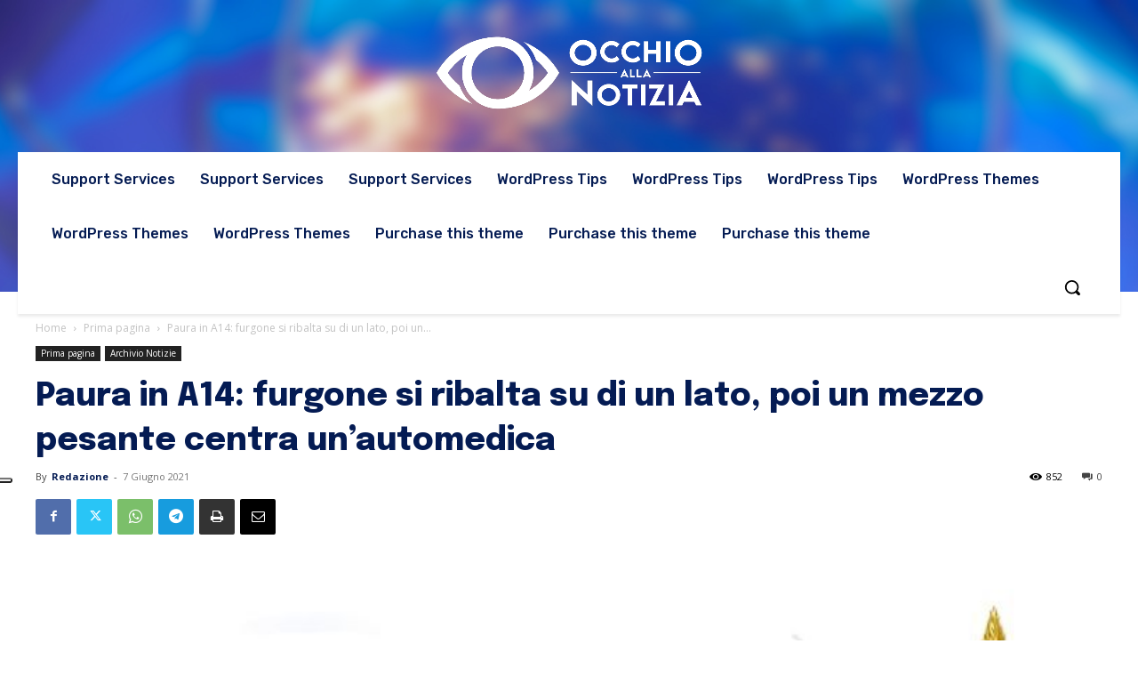

--- FILE ---
content_type: text/html; charset=UTF-8
request_url: https://www.occhioallanotizia.it/wp-admin/admin-ajax.php?td_theme_name=Newspaper&v=12.7.3
body_size: -141
content:
{"96869":852}